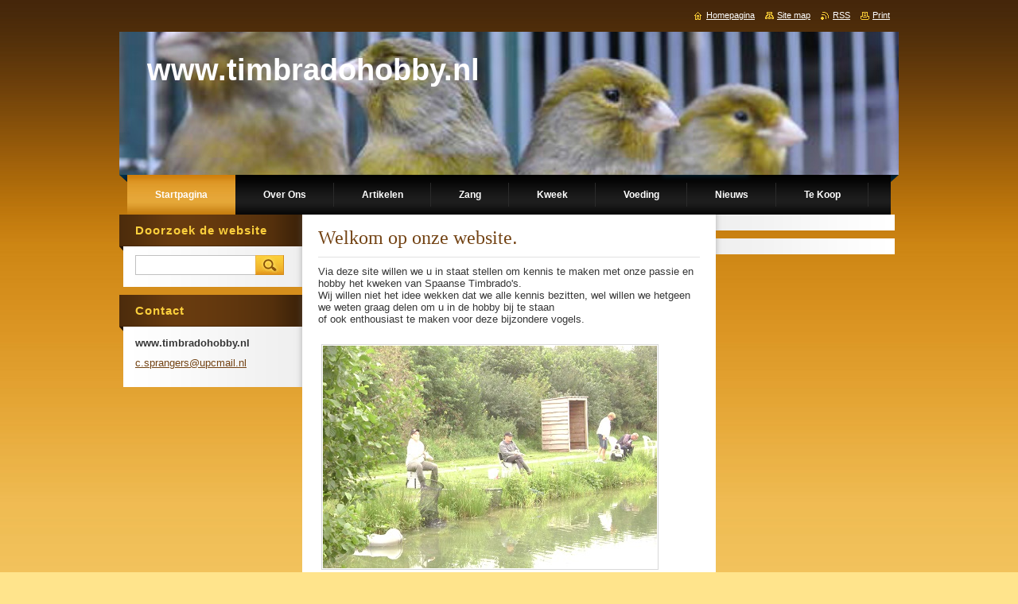

--- FILE ---
content_type: text/html; charset=UTF-8
request_url: https://www.timbradohobby.nl/
body_size: 7271
content:
<!--[if lte IE 9]><!DOCTYPE HTML PUBLIC "-//W3C//DTD HTML 4.01 Transitional//EN" "https://www.w3.org/TR/html4/loose.dtd"><![endif]-->
<!DOCTYPE html>
<!--[if IE]><html class="ie" lang="nl"><![endif]-->
<!--[if gt IE 9]><!--> 
<html lang="nl">
<!--<![endif]-->
    <head>
        <!--[if lt IE 8]><meta http-equiv="X-UA-Compatible" content="IE=EmulateIE7"><![endif]--><!--[if IE 8]><meta http-equiv="X-UA-Compatible" content="IE=EmulateIE8"><![endif]--><!--[if IE 9]><meta http-equiv="X-UA-Compatible" content="IE=EmulateIE9"><![endif]-->
        <base href="https://www.timbradohobby.nl/">
  <meta charset="utf-8">
  <meta name="description" content="">
  <meta name="keywords" content="">
  <meta name="generator" content="Webnode">
  <meta name="apple-mobile-web-app-capable" content="yes">
  <meta name="apple-mobile-web-app-status-bar-style" content="black">
  <meta name="format-detection" content="telephone=no">
    <link rel="icon" type="image/svg+xml" href="/favicon.svg" sizes="any">  <link rel="icon" type="image/svg+xml" href="/favicon16.svg" sizes="16x16">  <link rel="icon" href="/favicon.ico"><link rel="canonical" href="https://www.timbradohobby.nl/">
<script type="text/javascript">(function(i,s,o,g,r,a,m){i['GoogleAnalyticsObject']=r;i[r]=i[r]||function(){
			(i[r].q=i[r].q||[]).push(arguments)},i[r].l=1*new Date();a=s.createElement(o),
			m=s.getElementsByTagName(o)[0];a.async=1;a.src=g;m.parentNode.insertBefore(a,m)
			})(window,document,'script','//www.google-analytics.com/analytics.js','ga');ga('create', 'UA-797705-6', 'auto',{"name":"wnd_header"});ga('wnd_header.set', 'dimension1', 'W1');ga('wnd_header.set', 'anonymizeIp', true);ga('wnd_header.send', 'pageview');var pageTrackerAllTrackEvent=function(category,action,opt_label,opt_value){ga('send', 'event', category, action, opt_label, opt_value)};</script>
  <link rel="alternate" type="application/rss+xml" href="https://timbradohobby.nl/rss/all.xml" title="">
<!--[if lte IE 9]><style type="text/css">.cke_skin_webnode iframe {vertical-align: baseline !important;}</style><![endif]-->
        <title>www.timbradohobby.nl</title>
        <meta name="robots" content="index, follow">
        <meta name="googlebot" content="index, follow">
        <link href="https://d11bh4d8fhuq47.cloudfront.net/_system/skins/v9/50000931/css/style.css" rel="stylesheet" type="text/css" media="screen,projection,handheld,tv">
        <link href="https://d11bh4d8fhuq47.cloudfront.net/_system/skins/v9/50000931/css/print.css" rel="stylesheet" type="text/css" media="print">
        <script type="text/javascript" src="https://d11bh4d8fhuq47.cloudfront.net/_system/skins/v9/50000931/js/functions.js"></script>
        <!--[if IE]>
            <script type="text/javascript" src="https://d11bh4d8fhuq47.cloudfront.net/_system/skins/v9/50000931/js/functions-ie.js"></script>
        <![endif]-->
    
				<script type="text/javascript">
				/* <![CDATA[ */
					
					if (typeof(RS_CFG) == 'undefined') RS_CFG = new Array();
					RS_CFG['staticServers'] = new Array('https://d11bh4d8fhuq47.cloudfront.net/');
					RS_CFG['skinServers'] = new Array('https://d11bh4d8fhuq47.cloudfront.net/');
					RS_CFG['filesPath'] = 'https://www.timbradohobby.nl/_files/';
					RS_CFG['filesAWSS3Path'] = 'https://6e22f49ff5.cbaul-cdnwnd.com/cea9a6a0bc14275c03ed5143935d33bc/';
					RS_CFG['lbClose'] = 'Sluiten';
					RS_CFG['skin'] = 'default';
					if (!RS_CFG['labels']) RS_CFG['labels'] = new Array();
					RS_CFG['systemName'] = 'Webnode';
						
					RS_CFG['responsiveLayout'] = 0;
					RS_CFG['mobileDevice'] = 0;
					RS_CFG['labels']['copyPasteSource'] = 'Lees meer:';
					
				/* ]]> */
				</script><style type="text/css">/* <![CDATA[ */#d24l17b244 {position: absolute;font-size: 13px !important;font-family: "Arial", helvetica, sans-serif !important;white-space: nowrap;z-index: 2147483647;-webkit-user-select: none;-khtml-user-select: none;-moz-user-select: none;-o-user-select: none;user-select: none;}#c884l01198j8ch0 {position: relative;top: -14px;}* html #c884l01198j8ch0 { top: -11px; }#c884l01198j8ch0 a { text-decoration: none !important; }#c884l01198j8ch0 a:hover { text-decoration: underline !important; }#alo7d4h70bi1 {z-index: 2147483647;display: inline-block !important;font-size: 16px;padding: 7px 59px 9px 59px;background: transparent url(https://d11bh4d8fhuq47.cloudfront.net/img/footer/footerButtonWebnodeHover.png?ph=6e22f49ff5) top left no-repeat;height: 18px;cursor: pointer;}* html #alo7d4h70bi1 { height: 36px; }#alo7d4h70bi1:hover { background: url(https://d11bh4d8fhuq47.cloudfront.net/img/footer/footerButtonWebnode.png?ph=6e22f49ff5) top left no-repeat; }#d562ibh1j4ua { display: none; }#d735785k5hsrh {z-index: 3000;text-align: left !important;position: absolute;height: 88px;font-size: 13px !important;color: #ffffff !important;font-family: "Arial", helvetica, sans-serif !important;overflow: hidden;cursor: pointer;}#d735785k5hsrh a {color: #ffffff !important;}#g87c8231fdcco5 {color: #36322D !important;text-decoration: none !important;font-weight: bold !important;float: right;height: 31px;position: absolute;top: 19px;right: 15px;cursor: pointer;}#j1a78b494h42j { float: right; padding-right: 27px; display: block; line-height: 31px; height: 31px; background: url(https://d11bh4d8fhuq47.cloudfront.net/img/footer/footerButton.png?ph=6e22f49ff5) top right no-repeat; white-space: nowrap; }#hh5jd9f512613 { position: relative; left: 1px; float: left; display: block; width: 15px; height: 31px; background: url(https://d11bh4d8fhuq47.cloudfront.net/img/footer/footerButton.png?ph=6e22f49ff5) top left no-repeat; }#g87c8231fdcco5:hover { color: #36322D !important; text-decoration: none !important; }#g87c8231fdcco5:hover #j1a78b494h42j { background: url(https://d11bh4d8fhuq47.cloudfront.net/img/footer/footerButtonHover.png?ph=6e22f49ff5) top right no-repeat; }#g87c8231fdcco5:hover #hh5jd9f512613 { background: url(https://d11bh4d8fhuq47.cloudfront.net/img/footer/footerButtonHover.png?ph=6e22f49ff5) top left no-repeat; }#c07b4m94ea3i6 {padding-right: 11px;padding-right: 11px;float: right;height: 60px;padding-top: 18px;background: url(https://d11bh4d8fhuq47.cloudfront.net/img/footer/footerBubble.png?ph=6e22f49ff5) top right no-repeat;}#ab406a87niek6 {float: left;width: 18px;height: 78px;background: url(https://d11bh4d8fhuq47.cloudfront.net/img/footer/footerBubble.png?ph=6e22f49ff5) top left no-repeat;}* html #alo7d4h70bi1 { filter: progid:DXImageTransform.Microsoft.AlphaImageLoader(src='https://d11bh4d8fhuq47.cloudfront.net/img/footer/footerButtonWebnode.png?ph=6e22f49ff5'); background: transparent; }* html #alo7d4h70bi1:hover { filter: progid:DXImageTransform.Microsoft.AlphaImageLoader(src='https://d11bh4d8fhuq47.cloudfront.net/img/footer/footerButtonWebnodeHover.png?ph=6e22f49ff5'); background: transparent; }* html #c07b4m94ea3i6 { height: 78px; background-image: url(https://d11bh4d8fhuq47.cloudfront.net/img/footer/footerBubbleIE6.png?ph=6e22f49ff5);  }* html #ab406a87niek6 { background-image: url(https://d11bh4d8fhuq47.cloudfront.net/img/footer/footerBubbleIE6.png?ph=6e22f49ff5);  }* html #j1a78b494h42j { background-image: url(https://d11bh4d8fhuq47.cloudfront.net/img/footer/footerButtonIE6.png?ph=6e22f49ff5); }* html #hh5jd9f512613 { background-image: url(https://d11bh4d8fhuq47.cloudfront.net/img/footer/footerButtonIE6.png?ph=6e22f49ff5); }* html #g87c8231fdcco5:hover #rbcGrSigTryButtonRight { background-image: url(https://d11bh4d8fhuq47.cloudfront.net/img/footer/footerButtonHoverIE6.png?ph=6e22f49ff5);  }* html #g87c8231fdcco5:hover #rbcGrSigTryButtonLeft { background-image: url(https://d11bh4d8fhuq47.cloudfront.net/img/footer/footerButtonHoverIE6.png?ph=6e22f49ff5);  }/* ]]> */</style><script type="text/javascript" src="https://d11bh4d8fhuq47.cloudfront.net/_system/client/js/compressed/frontend.package.1-3-108.js?ph=6e22f49ff5"></script><style type="text/css">#content .diskuze label.postTextLabel {display: inherit !important;}</style></head>
    <body>
    <div id="siteBg">
        <div id="site">

            <!-- HEADER -->
            <div id="header">
                <div class="illustration">
                    <div id="logozone">
                        <div id="logo"><span><span id="rbcSystemIdentifierLogo">www.timbradohobby.nl</span></span></div>                        <p id="moto"><span id="rbcCompanySlogan" class="rbcNoStyleSpan"></span></p>
                    </div>
                    <img src="https://6e22f49ff5.cbaul-cdnwnd.com/cea9a6a0bc14275c03ed5143935d33bc/200000006-a8105a90dd/50000000.jpg?ph=6e22f49ff5" width="980" height="180" alt="">                </div>
            </div>
            <!-- /HEADER -->

            <div class="cleaner"><!-- / --></div>

            <!-- MENU -->
            <script type="text/javascript">
            /* <![CDATA[ */
                RubicusFrontendIns.addAbsoluteHeaderBlockId('menuzone');
            /* ]]> */
            </script>

            


      <div id="menuzone">


		<ul class="menu">
	<li class="first activeSelected">
  
      <a href="/home/">
    
      <span>Startpagina</span>
      
  </a>
  
  </li>
	<li>
  
      <a href="/over-ons/">
    
      <span>Over Ons</span>
      
  </a>
  
  </li>
	<li>
  
      <a href="/artikelen/">
    
      <span>Artikelen</span>
      
  </a>
  
  </li>
	<li>
  
      <a href="/zang/">
    
      <span>Zang</span>
      
  </a>
  
  </li>
	<li>
  
      <a href="/kweek/">
    
      <span>Kweek</span>
      
  </a>
  
  </li>
	<li>
  
      <a href="/voeding/">
    
      <span>Voeding</span>
      
  </a>
  
  </li>
	<li>
  
      <a href="/nieuws/">
    
      <span>Nieuws</span>
      
  </a>
  
  </li>
	<li>
  
      <a href="/te-koop/">
    
      <span>Te Koop</span>
      
  </a>
  
  </li>
	<li>
  
      <a href="/contact-ons/">
    
      <span>Contact Ons</span>
      
  </a>
  
  </li>
	<li class="last">
  
      <a href="/fotogalerij/">
    
      <span>Fotogalerij</span>
      
  </a>
  
  </li>
</ul>

      </div>

					
            <!-- /MENU -->

            <div class="cleaner"><!-- / --></div>

            <!-- MAIN -->
            <div id="main">
                <div id="mainContent">

                    <!-- CONTENT -->
                    <div id="contentBg">
                    <div id="content">

                        <!-- NAVIGATOR -->
                        <div id="pageNavigator" class="rbcContentBlock" style="display: none;"></div>                        <!-- /NAVIGATOR -->

                        <div class="cleaner"><!-- / --></div>

                        

      <div class="box wsw">
          <div class="boxContentBorder"><div class="boxContent">

		<h2><span style="font-family:georgia,serif;">Welkom op onze website</span>.&nbsp;</h2>
<div>
	Via deze site willen we u in staat stellen om kennis te maken met onze passie en hobby het kweken van Spaanse Timbrado's.</div>
<div>
	Wij willen niet het idee wekken dat we alle kennis bezitten, wel willen we hetgeen we weten graag delen om u in de hobby bij te staan</div>
<div>
	of ook enthousiast te maken voor deze bijzondere vogels.&nbsp;</div>
<h4>&nbsp; &nbsp; &nbsp; &nbsp; &nbsp; &nbsp; &nbsp; &nbsp; &nbsp; &nbsp; &nbsp; &nbsp; &nbsp; &nbsp; &nbsp; &nbsp; &nbsp; &nbsp; &nbsp; &nbsp; &nbsp; &nbsp; &nbsp; &nbsp; &nbsp; &nbsp; &nbsp; &nbsp; &nbsp; &nbsp; &nbsp;&nbsp;<img alt="" height="280" src="https://6e22f49ff5.cbaul-cdnwnd.com/cea9a6a0bc14275c03ed5143935d33bc/200000009-bbd92bcd51/2011 - Friesland en Drente 114 WEBSITE.jpg" width="420"></h4>
<h4>&nbsp;En zie ons hier in actie in onze andere hobby, vissen en dan &nbsp;met name op forel.</h4>

                       
          </div></div>
        </div>
      
        <div class="cleaner"><!-- / --></div>

		

      <div class="box wsw">
          <div class="boxContentBorder"><div class="boxContent">

		
                       
          </div></div>
        </div>
      
        <div class="cleaner"><!-- / --></div>

		

      <div class="box wsw">
          <div class="boxContentBorder"><div class="boxContent">

		
                       
          </div></div>
        </div>
      
        <div class="cleaner"><!-- / --></div>

		
                    </div>
                    </div>
                    <!-- /CONTENT -->

                    <!-- SIDEBAR -->
                    <div id="sidebar">
                        <div id="sidebarContent">

                            <!-- SEARCH -->
                            

		  <div class="box ">
        <div class="boxTitle"><h2>Doorzoek de website</h2></div>
        <div class="boxContentBorder"><div class="boxContent">

		<form action="/search/" method="get" id="fulltextSearch">
        
        <input type="text" name="text" id="fulltextSearchText">
        <input id="fulltextSearchButton" type="image" src="https://d11bh4d8fhuq47.cloudfront.net/_system/skins/v9/50000931/img/search.jpg" title="Zoeken">
        <div class="cleaner"><!-- / --></div> 

		</form>

       </div></div>
      </div>

		                            <!-- /SEARCH -->

                            <div class="cleaner"><!-- / --></div>

                            
                            
                            <div class="cleaner"><!-- / --></div>

                            <!-- CONTACT -->
                            

      <div class="box contact">
        <div class="boxTitle"><h2>Contact</h2></div>
        <div class="boxContentBorder"><div class="boxContent">
          
		

      <p><strong>www.timbradohobby.nl</strong></p>
                  
      
      
	
	    <p class="email"><a href="&#109;&#97;&#105;&#108;&#116;&#111;:&#99;&#46;&#115;&#112;&#114;&#97;&#110;&#103;&#101;&#114;&#115;&#64;&#117;&#112;&#99;&#109;&#97;&#105;&#108;&#46;&#110;&#108;"><span id="rbcContactEmail">&#99;&#46;&#115;&#112;&#114;&#97;&#110;&#103;&#101;&#114;&#115;&#64;&#117;&#112;&#99;&#109;&#97;&#105;&#108;&#46;&#110;&#108;</span></a></p>

	           

		
                   
        </div></div>
      </div> 

					
                            <!-- /CONTACT -->

                        </div>
                    </div>
                    <!-- /SIDEBAR -->

                    <!-- LEFTSIDE -->
                    <div id="leftSide">
                        <div id="leftSideContent">

                            

      <div class="box wsw">
          <div class="boxContentBorder"><div class="boxContent">

		
                       
          </div></div>
        </div>
      
        <div class="cleaner"><!-- / --></div>

		

      <div class="box wsw">
          <div class="boxContentBorder"><div class="boxContent">

		
                       
          </div></div>
        </div>
      
        <div class="cleaner"><!-- / --></div>

		
                            
                        </div>
                    </div>
                    <!-- /LEFTSIDE -->

                    <hr class="cleaner">

                </div><!-- mainContent -->

            </div>
            <!-- MAIN -->            

            <!-- FOOTER -->
            <div id="footer">
                <div id="footerContent">
                    <div id="footerLeft">
                        <span id="rbcFooterText" class="rbcNoStyleSpan">© 2015 Alle rechten voorbehouden.</span>                    </div>
                    <div id="footerRight">
                        <span class="rbcSignatureText"><a href="https://www.webnode.nl?utm_source=text&amp;utm_medium=footer&amp;utm_campaign=free1" rel="nofollow">Maak een gratis website</a><a id="alo7d4h70bi1" href="https://www.webnode.nl?utm_source=button&amp;utm_medium=footer&amp;utm_campaign=free1" rel="nofollow"><span id="d562ibh1j4ua">Webnode</span></a></span>                    </div>
                </div>
            </div>
            <!-- /FOOTER -->

            <table id="links"><tr><td>
                <!-- LANG -->
                <div id="lang">
                    <div id="languageSelect"></div>			
                </div>
                <!-- /LANG -->
            </td><td>
                <!-- LINKS -->
                <div id="link">
                    <span class="homepage"><a href="home/" title="Ga naar homepagina">Homepagina</a></span>
                    <span class="sitemap"><a href="/sitemap/" title="Ga naar de site map.">Site map</a></span>
                    <span class="rss"><a href="/rss/" title="RSS Feeds">RSS</a></span>
                    <span class="print"><a href="#" onclick="window.print(); return false;" title="Print pagina">Print</a></span>
                </div>
                <!-- /LINKS -->
            </td></tr></table>

        </div>
        <div class="cleaner"><!-- / --></div>
    </div>

    <script src="https://d11bh4d8fhuq47.cloudfront.net/_system/skins/v9/50000931/js/Menu.js" type="text/javascript"></script>

    <script type="text/javascript">
    /* <![CDATA[ */

        build_menu();

    /* ]]> */
    </script>

    <script type="text/javascript">
    /* <![CDATA[ */

        RubicusFrontendIns.addObserver
	({
            onContentChange: function ()
            {
                build_menu();
                setContentSize();
            },

            onStartSlideshow: function()
            {
                $('slideshowControl').innerHTML	= '<span>Pauze<'+'/span>';
		$('slideshowControl').title = 'Pauzeer de diavoorstelling';
		$('slideshowControl').onclick = RubicusFrontendIns.stopSlideshow.bind(RubicusFrontendIns);
            },

            onStopSlideshow: function()
            {
                $('slideshowControl').innerHTML	= '<span>Diavoorstelling<'+'/span>';
		$('slideshowControl').title = 'Start de diavoorstelling';
		$('slideshowControl').onclick = RubicusFrontendIns.startSlideshow.bind(RubicusFrontendIns);
            },

            onShowImage: function()
            {
                if (RubicusFrontendIns.isSlideshowMode())
		{
                    $('slideshowControl').innerHTML = '<span>Pauze<'+'/span>';
                    $('slideshowControl').title	= 'Pauzeer de diavoorstelling';
                    $('slideshowControl').onclick = RubicusFrontendIns.stopSlideshow.bind(RubicusFrontendIns);
		}
                setContentSize();
            }
	});

        if (!$('detailScript'))
        {
            window.onload = setContentSize;
        }
        document.body.onresize = setContentSize;
        window.onresize = setContentSize;

        RubicusFrontendIns.addFileToPreload('https://d11bh4d8fhuq47.cloudfront.net/_system/skins/v9/50000931/img/loading.gif');

        RubicusFrontendIns.addFileToPreload('https://d11bh4d8fhuq47.cloudfront.net/_system/skins/v9/50000931/img/menu_hover.jpg');
        RubicusFrontendIns.addFileToPreload('https://d11bh4d8fhuq47.cloudfront.net/_system/skins/v9/50000931/img/submenu_bg.jpg');

    /* ]]> */
    </script>

  <div id="rbcFooterHtml"></div><div style="display: none;" id="d24l17b244"><span id="c884l01198j8ch0">&nbsp;</span></div><div id="d735785k5hsrh" style="display: none;"><a href="https://www.webnode.nl?utm_source=window&amp;utm_medium=footer&amp;utm_campaign=free1" rel="nofollow"><div id="ab406a87niek6"><!-- / --></div><div id="c07b4m94ea3i6"><div><strong id="fb1ga9121ctgx">Website ontwikkeld door Webnode</strong><br /><span id="ajcel1715mci">Start uw eigen gratis website!</span></div><span id="g87c8231fdcco5"><span id="hh5jd9f512613"><!-- / --></span><span id="j1a78b494h42j">Start hier</span></span></div></a></div><script type="text/javascript">/* <![CDATA[ */var a4bpt5n885an = {sig: $('d24l17b244'),prefix: $('c884l01198j8ch0'),btn : $('alo7d4h70bi1'),win : $('d735785k5hsrh'),winLeft : $('ab406a87niek6'),winLeftT : $('e9a57042945'),winLeftB : $('im46fgg598'),winRght : $('c07b4m94ea3i6'),winRghtT : $('g321b8e342'),winRghtB : $('g51f04599585ea'),tryBtn : $('g87c8231fdcco5'),tryLeft : $('hh5jd9f512613'),tryRght : $('j1a78b494h42j'),text : $('ajcel1715mci'),title : $('fb1ga9121ctgx')};a4bpt5n885an.sig.appendChild(a4bpt5n885an.btn);var f53g10bj4ck55=0,fc4364032cb378fg=0,fw3hd8e1c86900=0,h01ag6d03b40i2f,ie5h40071c=$$('.rbcSignatureText')[0],g01f87d123=false,auc42f411u083;function h23jh67i4j9(){if (!g01f87d123 && pageTrackerAllTrackEvent){pageTrackerAllTrackEvent('Signature','Window show - web',a4bpt5n885an.sig.getElementsByTagName('a')[0].innerHTML);g01f87d123=true;}a4bpt5n885an.win.show();fw3hd8e1c86900=a4bpt5n885an.tryLeft.offsetWidth+a4bpt5n885an.tryRght.offsetWidth+1;a4bpt5n885an.tryBtn.style.width=parseInt(fw3hd8e1c86900)+'px';a4bpt5n885an.text.parentNode.style.width = '';a4bpt5n885an.winRght.style.width=parseInt(20+fw3hd8e1c86900+Math.max(a4bpt5n885an.text.offsetWidth,a4bpt5n885an.title.offsetWidth))+'px';a4bpt5n885an.win.style.width=parseInt(a4bpt5n885an.winLeft.offsetWidth+a4bpt5n885an.winRght.offsetWidth)+'px';var wl=a4bpt5n885an.sig.offsetLeft+a4bpt5n885an.btn.offsetLeft+a4bpt5n885an.btn.offsetWidth-a4bpt5n885an.win.offsetWidth+12;if (wl<10){wl=10;}a4bpt5n885an.win.style.left=parseInt(wl)+'px';a4bpt5n885an.win.style.top=parseInt(fc4364032cb378fg-a4bpt5n885an.win.offsetHeight)+'px';clearTimeout(h01ag6d03b40i2f);}function b0b52d384b21(){h01ag6d03b40i2f=setTimeout('a4bpt5n885an.win.hide()',1000);}function bgfe61qq(){var ph = RubicusFrontendIns.photoDetailHandler.lightboxFixed?document.getElementsByTagName('body')[0].offsetHeight/2:RubicusFrontendIns.getPageSize().pageHeight;a4bpt5n885an.sig.show();f53g10bj4ck55=0;fc4364032cb378fg=0;if (ie5h40071c&&ie5h40071c.offsetParent){var obj=ie5h40071c;do{f53g10bj4ck55+=obj.offsetLeft;fc4364032cb378fg+=obj.offsetTop;} while (obj = obj.offsetParent);}if ($('rbcFooterText')){a4bpt5n885an.sig.style.color = $('rbcFooterText').getStyle('color');a4bpt5n885an.sig.getElementsByTagName('a')[0].style.color = $('rbcFooterText').getStyle('color');}a4bpt5n885an.sig.style.width=parseInt(a4bpt5n885an.prefix.offsetWidth+a4bpt5n885an.btn.offsetWidth)+'px';if (f53g10bj4ck55<0||f53g10bj4ck55>document.body.offsetWidth){f53g10bj4ck55=(document.body.offsetWidth-a4bpt5n885an.sig.offsetWidth)/2;}if (f53g10bj4ck55>(document.body.offsetWidth*0.55)){a4bpt5n885an.sig.style.left=parseInt(f53g10bj4ck55+(ie5h40071c?ie5h40071c.offsetWidth:0)-a4bpt5n885an.sig.offsetWidth)+'px';}else{a4bpt5n885an.sig.style.left=parseInt(f53g10bj4ck55)+'px';}if (fc4364032cb378fg<=0 || RubicusFrontendIns.photoDetailHandler.lightboxFixed){fc4364032cb378fg=ph-5-a4bpt5n885an.sig.offsetHeight;}a4bpt5n885an.sig.style.top=parseInt(fc4364032cb378fg-5)+'px';}function c9p9s321qij(){if (auc42f411u083){clearTimeout(auc42f411u083);}auc42f411u083 = setTimeout('bgfe61qq()', 10);}Event.observe(window,'load',function(){if (a4bpt5n885an.win&&a4bpt5n885an.btn){if (ie5h40071c){if (ie5h40071c.getElementsByTagName("a").length > 0){a4bpt5n885an.prefix.innerHTML = ie5h40071c.innerHTML + '&nbsp;';}else{a4bpt5n885an.prefix.innerHTML = '<a href="https://www.webnode.nl?utm_source=text&amp;utm_medium=footer&amp;utm_content=nl-web-0&amp;utm_campaign=signature" rel="nofollow">'+ie5h40071c.innerHTML + '</a>&nbsp;';}ie5h40071c.style.visibility='hidden';}else{if (pageTrackerAllTrackEvent){pageTrackerAllTrackEvent('Signature','Missing rbcSignatureText','www.timbradohobby.nl');}}bgfe61qq();setTimeout(bgfe61qq, 500);setTimeout(bgfe61qq, 1000);setTimeout(bgfe61qq, 5000);Event.observe(a4bpt5n885an.btn,'mouseover',h23jh67i4j9);Event.observe(a4bpt5n885an.win,'mouseover',h23jh67i4j9);Event.observe(a4bpt5n885an.btn,'mouseout',b0b52d384b21);Event.observe(a4bpt5n885an.win,'mouseout',b0b52d384b21);Event.observe(a4bpt5n885an.win,'click',function(){if (pageTrackerAllTrackEvent){pageTrackerAllTrackEvent('Signature','Window click - web','Website ontwikkeld door Webnode',0);}document/*j86ec2g13a0c3b*/.location.href='https://www.webnode.nl?utm_source=window&utm_medium=footer&utm_content=nl-web-0&utm_campaign=signature';});Event.observe(window, 'resize', c9p9s321qij);Event.observe(document.body, 'resize', c9p9s321qij);RubicusFrontendIns.addObserver({onResize: c9p9s321qij});RubicusFrontendIns.addObserver({onContentChange: c9p9s321qij});RubicusFrontendIns.addObserver({onLightboxUpdate: bgfe61qq});Event.observe(a4bpt5n885an.btn, 'click', function(){if (pageTrackerAllTrackEvent){pageTrackerAllTrackEvent('Signature','Button click - web',a4bpt5n885an.sig.getElementsByTagName('a')[0].innerHTML);}});Event.observe(a4bpt5n885an.tryBtn, 'click', function(){if (pageTrackerAllTrackEvent){pageTrackerAllTrackEvent('Signature','Try Button click - web','Website ontwikkeld door Webnode',0);}});}});RubicusFrontendIns.addFileToPreload('https://d11bh4d8fhuq47.cloudfront.net/img/footer/footerButtonWebnode.png?ph=6e22f49ff5');RubicusFrontendIns.addFileToPreload('https://d11bh4d8fhuq47.cloudfront.net/img/footer/footerButton.png?ph=6e22f49ff5');RubicusFrontendIns.addFileToPreload('https://d11bh4d8fhuq47.cloudfront.net/img/footer/footerButtonHover.png?ph=6e22f49ff5');RubicusFrontendIns.addFileToPreload('https://d11bh4d8fhuq47.cloudfront.net/img/footer/footerBubble.png?ph=6e22f49ff5');if (Prototype.Browser.IE){RubicusFrontendIns.addFileToPreload('https://d11bh4d8fhuq47.cloudfront.net/img/footer/footerBubbleIE6.png?ph=6e22f49ff5');RubicusFrontendIns.addFileToPreload('https://d11bh4d8fhuq47.cloudfront.net/img/footer/footerButtonHoverIE6.png?ph=6e22f49ff5');}RubicusFrontendIns.copyLink = 'https://www.webnode.nl';RS_CFG['labels']['copyPasteBackLink'] = 'Creëer gratis uw eigen website:';/* ]]> */</script><script type="text/javascript">var keenTrackerCmsTrackEvent=function(id){if(typeof _jsTracker=="undefined" || !_jsTracker){return false;};try{var name=_keenEvents[id];var keenEvent={user:{u:_keenData.u,p:_keenData.p,lc:_keenData.lc,t:_keenData.t},action:{identifier:id,name:name,category:'cms',platform:'WND1',version:'2.1.157'},browser:{url:location.href,ua:navigator.userAgent,referer_url:document.referrer,resolution:screen.width+'x'+screen.height,ip:'40.77.167.56'}};_jsTracker.jsonpSubmit('PROD',keenEvent,function(err,res){});}catch(err){console.log(err)};};</script></body>
</html>

